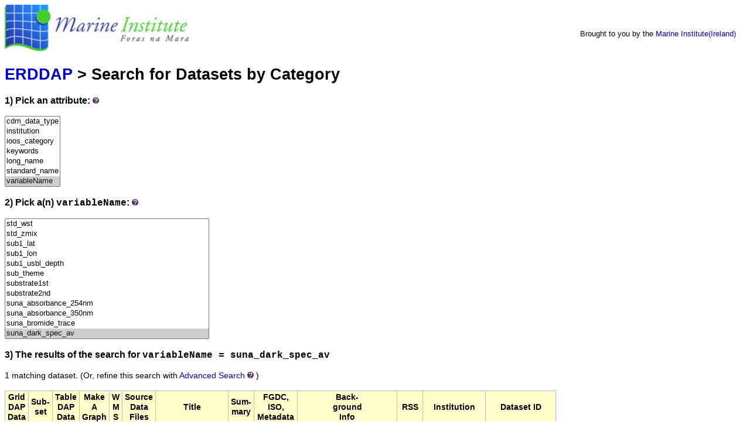

--- FILE ---
content_type: text/html;charset=UTF-8
request_url: https://erddap.marine.ie/erddap/categorize/variableName/suna_dark_spec_av/index.html?page=1&itemsPerPage=1000
body_size: 7011
content:
<!DOCTYPE html>
<html lang="en-US">
<head>
<meta charset="UTF-8">
<title>ERDDAP - Categorize</title>
<link rel="shortcut icon" href="https://erddap.marine.ie/erddap/images/favicon.ico">
<link href="https://erddap.marine.ie/erddap/images/erddap2.css" rel="stylesheet" type="text/css">
<meta name="viewport" content="width=device-width, initial-scale=1">
</head>
<body>
<table class="compact nowrap" style="width:100%; background-color:white;">
  <tr>
    <td style="text-align:center; width:80px;"><a rel="bookmark"
      href="http://www.marine.ie/"><img
      title="Marine Institute"
      src="https://erddap.marine.ie/erddap/images/Marine_logo_med.jpg" alt="Marine Institute Logo"
      style="vertical-align:left;"></a></td>
    <td style="text-align:left; padding-left:5%; font-size:x-large; color:white; ">
      <strong>Marine Institute ERDDAP Server</strong>
      <br><small><small><small>Serving data from the Marine Institute (Ireland)</small></small></small>
      </td>
    <td style="text-align:right; font-size:small;">
       &nbsp; &nbsp;
      <br>Brought to you by the
          <a title="Marine Institute" rel="bookmark"  href="http://www.marine.ie">Marine Institute(Ireland)</a>
      &nbsp; &nbsp;
      </td>
  </tr>
</table>
<!-- Big HTML tooltips are generated with wz_tooltip from 
    http://wztip.info/index.php/Main_Page (LGPL license) -->
<script src="https://erddap.marine.ie/erddap/images/wz_tooltip.js"></script>

<div class="standard_width">

<h1 class="nowrap"><a title="Click here to return to the ERDDAP home page." 
rel="start" href="https://erddap.marine.ie/erddap/index.html">ERDDAP</a> &gt; Search for Datasets by Category</h1>
<p><h3>1) Pick an attribute:&nbsp;<img src="https&#x3a;&#x2f;&#x2f;erddap&#x2e;marine&#x2e;ie&#x2f;erddap&#x2f;images&#x2f;QuestionMark&#x2e;jpg" alt="&#x3f;" onmouseover="Tip('Datasets can be categorized in different ways by the values of various metadata attributes. <br>Click on an attribute to see a list of categories (values) for that attribute.')" onmouseout="UnTip()"  >
</h3>
<select name="cat1" size="7" onchange="window.location='https://erddap.marine.ie/erddap/categorize/' + this.options[this.selectedIndex].text + '/index.html?page=1&amp;itemsPerPage=1000';" >
<option>cdm_data_type
<option>institution
<option>ioos_category
<option>keywords
<option>long_name
<option>standard_name
<option selected="selected">variableName
</select><p><h3>2) Pick a(n) <kbd>variableName</kbd>:&nbsp;<img src="https&#x3a;&#x2f;&#x2f;erddap&#x2e;marine&#x2e;ie&#x2f;erddap&#x2f;images&#x2f;QuestionMark&#x2e;jpg" alt="&#x3f;" onmouseover="Tip('Click on a category (an attribute value) to see a list of relevant datasets.')" onmouseout="UnTip()"  >
</h3>
<select name="cat2" size="12" onchange="window.location='https://erddap.marine.ie/erddap/categorize/variableName/' + this.options[this.selectedIndex].text + '/index.html?page=1&amp;itemsPerPage=1000';" >
<option>accuracy
<option>adcp_bin_depth
<option>adjustedburrowdensity
<option>adult_number_fish_per_hour
<option>agreed_duration_months
<option>air_pressure
<option>air_temperature
<option>air_temperature_qc
<option>airtemp
<option>airtemperature
<option>alkalinity_mgcaco3
<option>altitude
<option>altitude_m
<option>anemometer
<option>anemometer_cubed
<option>anemometer_squared
<option>annexe_i
<option>aphiaid
<option>atmospheric_pressure
<option>atmospheric_pressure_qc
<option>atmosphericpressure
<option>average_sound_velocity
<option>average_sound_velocity_qc
<option>award_type
<option>awardee_type
<option>barometric_pressure_1
<option>barometricpressure_mb
<option>barotropic_sea_water_x_velocity
<option>barotropic_sea_water_y_velocity
<option>bathymetric_depth
<option>bathymetric_depth_qc
<option>battery
<option>bay
<option>beam_angle
<option>bearing
<option>bin_number
<option>bin_width_hz
<option>biotopechangecountthudive
<option>bmw_region
<option>buoy_id
<option>cable_position
<option>callsign
<option>camera_system
<option>catchment_area_km2
<option>cdepth2
<option>cdepth3
<option>cdir
<option>cdir2
<option>cdir3
<option>cdom
<option>cdom_fluor_mg_ptco_l
<option>cdomx1
<option>cdomx10
<option>cdomx3
<option>cdomx30
<option>chl_a_ug_l
<option>chl_count
<option>chl_nominal
<option>chl_nominal_qc
<option>chlorophyll
<option>chlorophyll_a
<option>class
<option>clock_date
<option>clock_time
<option>co_fund_grant_aid
<option>co_fund_project_total
<option>co_funders
<option>coarse_sand_half_to_1mm
<option>colour_mg_l_ptco
<option>commencement_date
<option>comments
<option>common_name
<option>comp4_assessment_area_name
<option>cond
<option>conductance
<option>conductivity
<option>conductivity_qc
<option>config_mission_number
<option>contros_pco2_avg
<option>coordinateuncertaintyinmeters
<option>corrected_sonde_depth
<option>corrected_wind_direction
<option>correction_factor
<option>correlation_0
<option>correlation_1
<option>correlation_2
<option>correlation_3
<option>count_co2_flux_mmolm_2h
<option>country
<option>countstate
<option>county
<option>cruise
<option>cs_ph_mv
<option>cs_ph_raw
<option>cspeed
<option>cspeed2
<option>cspeed3
<option>ctd_filename
<option>ctd_idronaut_conductivity
<option>ctd_idronaut_conductivity_qc
<option>ctd_idronaut_oxygen_conc_mgl
<option>ctd_idronaut_oxygen_conc_mgl_qc
<option>ctd_idronaut_oxygen_sat
<option>ctd_idronaut_oxygen_sat_qc
<option>ctd_idronaut_pressure
<option>ctd_idronaut_pressure_qc
<option>ctd_idronaut_salinity
<option>ctd_idronaut_salinity_qc
<option>ctd_idronaut_soundvelocity
<option>ctd_idronaut_soundvelocity_qc
<option>ctd_idronaut_temperature
<option>ctd_idronaut_temperature_qc
<option>ctd_model_name
<option>ctd_model_urn
<option>cycle_number
<option>dac
<option>data_center
<option>data_mode
<option>data_modified
<option>data_source
<option>data_source_url
<option>data_state_indicator
<option>data_type
<option>data_type_points_polygon_polyline_gridded
<option>datasetid
<option>datasetname
<option>datasourceid
<option>date
<option>date_creation
<option>date_update
<option>datetime
<option>datetime_eot
<option>datetime_sot
<option>datetimeaccuracy
<option>datetimeattribute
<option>datetimeiso
<option>day
<option>days_since_iceoff
<option>db_re_1u_pa_1000hz
<option>db_re_1u_pa_125hz
<option>db_re_1u_pa_2000hz
<option>db_re_1u_pa_63hz
<option>db_ref_re_1upa
<option>db_ref_re_1v
<option>dc_reference
<option>demersal_at_sea_scheme_age_observations
<option>demersal_at_sea_scheme_biological_observations
<option>demersal_at_sea_scheme_length_observations
<option>depth
<option>depth_qc
<option>description
<option>device
<option>dewpoint
<option>dic_mg_l
<option>direction
<option>direction_2d
<option>directional_spread
<option>dissolved_oxygen
<option>dissolved_oxygen_ppm
<option>dissolved_oxygen_sat
<option>distanceoverground
<option>dive
<option>doc_grams
<option>doc_mg_l
<option>dominantspecies
<option>downloadable
<option>drum_position
<option>earthtemp100cm
<option>earthtemp30cm
<option>earthtemp50cm
<option>echo_intensity_0
<option>echo_intensity_1
<option>echo_intensity_2
<option>echo_intensity_3
<option>eel_count_per_day
<option>end_measurement_datetime
<option>enddatetime
<option>energy_period
<option>energyperiod
<option>energyperiod_qc
<option>eu_structural_funds_co_financing
<option>eu_structural_funds_co_financing_rate
<option>event
<option>event_id
<option>eventid
<option>exo2_chlorophyll_rfu
<option>exo2_chlorophyll_ug
<option>exo2_conductivity
<option>exo2_phycoerythrin
<option>exo2_rdo_concentration
<option>exo2_rdo_saturation
<option>exo2_salinity
<option>exo2_specific_conductivity
<option>exo2_temperature
<option>exo2_total_dissolved_solids
<option>exo2_turbidity
<option>expocode
<option>fco2
<option>fco2_qc
<option>feed_cable_position_change
<option>feed_drum_position_change
<option>fetch_longest_m
<option>fetch_shortest_m
<option>fft_size
<option>fid
<option>field_of_view
<option>filename
<option>filenumber
<option>filetype
<option>fine_gravel_4_to_8mm
<option>fine_sand_125_to_250microm
<option>firmware_version
<option>flag_light_availability
<option>flag_light_quality
<option>flag_sunglint_lw
<option>flag_sunglint_rrs
<option>flag_weather
<option>float_serial_no
<option>flowtimestamp
<option>fluorescence_wavelength
<option>fluoresence_raw
<option>fluoresence_raw_qc
<option>flux_measurement_depth_m
<option>footprintwkt
<option>format_version
<option>functional_unit
<option>funder
<option>funder_all
<option>funder_contribution
<option>funding_agency_category
<option>funding_agency_type
<option>funding_programme
<option>funding_region
<option>funding_scheme_measure
<option>funding_sub_programme
<option>funding_type
<option>further_information
<option>gear_code
<option>geobionon
<option>geomorphology
<option>grant_aid_approved
<option>grassmin
<option>ground
<option>gust
<option>handbook_version
<option>haul_code
<option>havg
<option>havg_qc
<option>heading
<option>heave
<option>heave_qc
<option>hmax
<option>hmax_qc
<option>hmaxperiod
<option>humic_y_n
<option>humidity
<option>icecover
<option>ices_area
<option>ices_ecoregion
<option>ices_platform_code
<option>ices_statistical_rectangle
<option>id_number
<option>imagename
<option>index
<option>individualcount
<option>industry_led_project
<option>industry_partner_involved_in_project
<option>information_source
<option>inspire_theme
<option>instrument
<option>instrument_id
<option>instrument_name
<option>instrument_urn
<option>international_collaboration
<option>isothermal_stratified
<option>jointly_funded
<option>junvenile_number_fish_per_hour
<option>kd_m
<option>keywords
<option>lake
<option>lake_code
<option>lastmodified
<option>latitude
<option>latlongattribute
<option>layer
<option>ldo_do_mgl
<option>ldo_do_pc
<option>ldo_temperature
<option>lead_funder
<option>lead_institution
<option>length_split
<option>less_63microm_siltclay
<option>leveltrend
<option>licence
<option>licence_status
<option>listedhabitat
<option>listedspecies
<option>livingbio
<option>lnstationid
<option>locationlabel
<option>loi_percentage_450degrees
<option>longitude
<option>maintenance_frequency
<option>max_co2_flux_mmolm_2h
<option>max_depth_m
<option>maxairtemperature
<option>maxgust
<option>mean_air_temp_deg_c
<option>mean_co2_flux_mmolm_2h
<option>mean_ta_deg_c
<option>mean_tdiff_c
<option>mean_ts_deg_c
<option>mean_u10_m_sec
<option>mean_ust_m_sec
<option>mean_wave_direction
<option>mean_wave_direction_from
<option>mean_wave_period
<option>mean_wave_period_tm02
<option>mean_wst_m_sec
<option>mean_zmix_m
<option>meanairtemperature
<option>meancurdirto
<option>meancurdirto_qc
<option>meancurspeed
<option>meancurspeed_qc
<option>meanwavedirection
<option>meanwaveperiod_tm01
<option>meanwaveperiod_tm02
<option>medium_gravel_greater_8mm
<option>medium_sand_quart_to_half_mm
<option>metadata_modified
<option>mhcbi_count_1_are_mosaics
<option>mhcbicode_dominant
<option>mhcbicode_secondary
<option>mhcbiname
<option>mhcbiname_2
<option>mid_measurement_datetime
<option>midas_conductivity_avg
<option>midas_current_direction
<option>midas_current_speed
<option>midgid
<option>min_co2_flux_mmolm_2h
<option>minairtemperature
<option>minrrs
<option>mixed_layer_depth
<option>mixing_regime
<option>mmsi
<option>model
<option>month
<option>msfd_region
<option>msfd_subregion
<option>msp_category
<option>msp_super_category
<option>name
<option>nephelometer
<option>nephrops_at_sea_scheme_age_observations
<option>nephrops_at_sea_scheme_biological_observations
<option>nephrops_at_sea_scheme_length_observations
<option>nephropsburrowcount
<option>net_lake_inflow_m3
<option>net_lake_outflow_m3
<option>north_south_collaboration
<option>ntu_count
<option>observation
<option>occurenceid
<option>orbital_velocity
<option>ore_site
<option>oxygen
<option>oxygen_conc_mgl
<option>oxygen_conc_mgl_qc
<option>oxygen_conc_mll
<option>oxygen_conc_mll_qc
<option>oxygen_mll
<option>oxygen_mll_qc
<option>oxygen_qc
<option>oxygen_sat
<option>oxygen_sat_qc
<option>oxygen_umolkg
<option>oxygen_umolkg_qc
<option>parenteventid
<option>particle_hours
<option>partner_institutions
<option>partner_institutions_all
<option>pc02_ppm
<option>pco2
<option>pco2_corrected
<option>pco2_corrected_qc
<option>pco2_ppm_air_ecmwf
<option>pco2_ppm_water
<option>pco2_qc
<option>peak_period
<option>peak_wave_direction_from
<option>peak_wave_period
<option>peakdirection
<option>peakdirection_qc
<option>peakperiod
<option>peakperiod_qc
<option>peakspread
<option>peakspread_qc
<option>pelagic_at_sea_scheme_age_observations
<option>pelagic_at_sea_scheme_biological_observations
<option>pelagic_at_sea_scheme_length_observations
<option>percent_good_0
<option>percent_good_1
<option>percent_good_2
<option>percent_good_3
<option>ph
<option>ph_mv
<option>pi_name
<option>pitch
<option>pitch_qc
<option>platform_category
<option>platform_category_code
<option>platform_name
<option>platform_number
<option>platform_type
<option>poc_grams
<option>port_sampling_scheme_age_observations
<option>port_sampling_scheme_biological_observations
<option>port_sampling_scheme_length_observations
<option>position_qc
<option>positioning_system
<option>precip_int_avg
<option>preciptype
<option>pres
<option>pres_adjusted
<option>pres_adjusted_qc
<option>pres_aqdjusted_error
<option>pres_qc
<option>press
<option>pressure
<option>pressure_atmosphere
<option>pressure_atmosphere_qc
<option>pressure_eqi
<option>pressure_eqi_qc
<option>pressure_qc
<option>pressuretend
<option>pressuretype
<option>primary_research_theme
<option>profile_pres_qc
<option>profile_psal_qc
<option>profile_temp_qc
<option>project_code
<option>project_coordinator
<option>project_grant_aid
<option>project_id
<option>project_name
<option>project_statement
<option>project_website
<option>psal
<option>psal_adjusted
<option>psal_adjusted_error
<option>psal_adjusted_qc
<option>psal_qc
<option>pyranometer
<option>qc_flag
<option>qc_modified
<option>qcflag
<option>qflag
<option>qualifier
<option>quarter
<option>rdo_do_mgl
<option>rdo_do_pc
<option>rdo_temperature
<option>recnum
<option>reference_date_time
<option>relative_humidity
<option>relative_humidity_qc
<option>relative_wind_direction
<option>relative_wind_direction_qc
<option>relative_wind_speed
<option>relative_wind_speed_qc
<option>relativehumidity
<option>release_location
<option>repeat
<option>retention_time_yr
<option>roll
<option>roll_qc
<option>rot_encs_response
<option>rrs
<option>sal
<option>salinity
<option>salinity_nominal
<option>salinity_qc
<option>salinity_sea_surface
<option>salinity_sea_surface_qc
<option>salmon_smolt_count_per_day
<option>sami_ph_avg
<option>sample_rate
<option>sampleid
<option>samplesizeunit
<option>samplesizevalue
<option>sampling
<option>sampling_id
<option>sbe16plus_conductivity
<option>sbe16plus_conductivity_qc
<option>sbe16plus_oxygen_conc_mll
<option>sbe16plus_oxygen_conc_mll_qc
<option>sbe16plus_oxygen_sat
<option>sbe16plus_oxygen_sat_qc
<option>sbe16plus_salinity
<option>sbe16plus_salinity_qc
<option>sbe16plus_soundvelocity
<option>sbe16plus_soundvelocity_qc
<option>sbe16plus_temperature
<option>sbe16plus_temperature_qc
<option>sbe37_serial_number
<option>sbe_conductivity_avg
<option>sbe_do_avg
<option>sbe_salinity_avg
<option>sbe_temp_avg
<option>scaled
<option>scientific_name
<option>scientificname
<option>scufa_raw_fluorescence
<option>sd_co2_flux_mmolm_2h
<option>sdn_csrref_global
<option>sdn_edmed_global
<option>sdn_local_cdi_id
<option>se_region
<option>sea_bottom_salinity
<option>sea_bottom_temperature
<option>sea_bottom_x_velocity
<option>sea_bottom_y_velocity
<option>sea_surface_elevation_due_to_storm_surge
<option>sea_surface_elevation_due_to_tide
<option>sea_surface_height
<option>sea_surface_salinity
<option>sea_surface_swell_wave_significant_height
<option>sea_surface_temperature
<option>sea_surface_x_velocity
<option>sea_surface_y_velocity
<option>sea_trout_smolt_count_per_day
<option>sea_water_salinity
<option>sea_water_temperature
<option>sea_water_x_velocity
<option>sea_water_y_velocity
<option>seafet_ph_ext_avg
<option>seafet_ph_int_avg
<option>season
<option>seastate
<option>seatemperature
<option>seatemperature_qc
<option>seavox_seaarea
<option>seavox_seaarea_urn
<option>secchi_m
<option>secondary_research_theme
<option>serial_no
<option>serial_number
<option>ship_hdg
<option>sigmat
<option>sigmat_qc
<option>significant_wave_height
<option>significantwaveheight
<option>significantwaveheight_qc
<option>site_bathy_depth
<option>site_id
<option>sitename
<option>size
<option>soiltemp10cm
<option>soiltemp20cm
<option>soiltemp5cm
<option>solarrad
<option>somethingelse_degrees_celcius
<option>sonde_chla
<option>sonde_chla_corr
<option>sonde_chla_v
<option>sonde_depth
<option>sonde_do_mgl
<option>sonde_do_pc
<option>sonde_dopc
<option>sonde_ph
<option>sonde_ph_mv
<option>sonde_salinity
<option>sonde_self_clean
<option>sonde_spco
<option>sonde_spcond
<option>sonde_supplyv
<option>sonde_temperature
<option>soundv
<option>soundvelocity
<option>soundvelocity_qc
<option>spatial_extent_eg_inshore_only_regional_local_terrestrial_e
<option>species_code
<option>speed
<option>speed_of_sound
<option>speed_qc
<option>spl_1000hz
<option>spl_1000hz_qc
<option>spl_125hz
<option>spl_125hz_qc
<option>spl_2000hz
<option>spl_2000hz_qc
<option>spl_63hz
<option>spl_63hz_qc
<option>spl_full
<option>spl_full_qc
<option>spl_total
<option>sprtp
<option>start_measurement_datetime
<option>startdatetime
<option>station
<option>station_id
<option>station_name
<option>station_number
<option>stationid
<option>std_ta
<option>std_tdif
<option>std_ts
<option>std_u10
<option>std_ust
<option>std_wst
<option>std_zmix
<option>sub1_lat
<option>sub1_lon
<option>sub1_usbl_depth
<option>sub_theme
<option>substrate1st
<option>substrate2nd
<option>suna_absorbance_254nm
<option>suna_absorbance_350nm
<option>suna_bromide_trace
<option selected="selected">suna_dark_spec_av
<option>suna_light_spec_av
<option>suna_measurement_date
<option>suna_measurement_time
<option>suna_n_in_no3_conc
<option>suna_nitrate_conc_avg
<option>suna_nitrogen_avg
<option>suna_no3_conc
<option>surface_area_km2
<option>surface_pfd
<option>survey_id
<option>surveycodeices
<option>sw_w_m_2
<option>swd_shellfish_waterbody
<option>swelldir
<option>swellheight
<option>swellperiod
<option>ta_deg_c
<option>tavg
<option>tavg_qc
<option>taxonrank
<option>tdif_deg_c
<option>temp
<option>temp_adjusted
<option>temp_adjusted_error
<option>temp_adjusted_qc
<option>temp_qc
<option>temperature
<option>temperature_eqi
<option>temperature_eqi_qc
<option>temperature_qc
<option>temperature_sea_surface
<option>temperature_sea_surface_qc
<option>thermistor
<option>thmax
<option>thmax_qc
<option>thtp
<option>tide_time_category
<option>time
<option>time_difference
<option>time_location
<option>time_period
<option>time_qc
<option>time_sec_id
<option>timestamp
<option>timezoneoffset
<option>tn_mg_l
<option>total_number_fish_per_hour
<option>total_precip
<option>totalrain
<option>tp
<option>tp_ug_l
<option>transect
<option>trophic_status
<option>true_heading
<option>true_heading_qc
<option>true_wind_direction
<option>true_wind_direction_qc
<option>true_wind_speed
<option>true_wind_speed_qc
<option>ts_deg_c
<option>ttime
<option>turbidity
<option>turbidity_nominal
<option>turbidity_nominal_qc
<option>turbidity_wavelength
<option>type
<option>u10_m_sec
<option>underwater_pfd
<option>unique_id
<option>upcrossperiod
<option>upcrossperiod_qc
<option>url
<option>ust_m_sec
<option>velocity
<option>velocity_2d
<option>velocity_east
<option>velocity_east_qc
<option>velocity_error
<option>velocity_north
<option>velocity_north_qc
<option>velocity_upward
<option>velocity_upward_qc
<option>verbatimidentifier
<option>vertical_sampling_scheme
<option>very_coarse_sand_1_to_2mm
<option>very_fine_gravel_2_to_4mm
<option>very_fine_sand_62_to_125microm
<option>vessel_code
<option>vessel_date
<option>vessel_time
<option>video_time
<option>viewable
<option>visgreater
<option>visibility
<option>water_level
<option>water_level_lat
<option>water_level_mm
<option>water_level_od_malin
<option>water_level_odm
<option>water_temp_11m
<option>water_temp_14m
<option>water_temp_16m
<option>water_temp_18m
<option>water_temp_20m
<option>water_temp_22m
<option>water_temp_27m
<option>water_temp_2pt5m
<option>water_temp_32m
<option>water_temp_42m
<option>water_temp_5m
<option>water_temp_8m
<option>water_temperature
<option>waterlevel
<option>watertemp
<option>wave_power_per_unit_crest_length
<option>wavedir
<option>wavedirection
<option>waveheight
<option>wavelength
<option>waveperiod
<option>wdir
<option>wfd_waterbody_name
<option>wfd_waterbody_type
<option>wgust
<option>wgustdir
<option>winch_status_response
<option>wind_at_10_metres_s
<option>wind_direction
<option>wind_gust
<option>wind_speed
<option>wind_vane
<option>winddirection
<option>winddirection_degtrue
<option>windspeed
<option>windspeed_knot
<option>windspeed_msec
<option>wmo_inst_type
<option>wmo_platform_code
<option>wspeed
<option>wst_m_sec
<option>xco2
<option>xco2_atm_dry
<option>xco2_atm_dry_mean
<option>xco2_atm_dry_mean_qc
<option>xco2_atm_dry_qc
<option>xco2_qc
<option>year
<option>year_awarded
<option>zeta
<option>zmix_m
</select><h3>3) The results of the search for 
<span class="N"><kbd>variableName = suna_dark_spec_av</kbd></span></h3>
1 matching dataset.
<span class="N">(Or, refine this search with <span class="N"><a href="https&#x3a;&#x2f;&#x2f;erddap&#x2e;marine&#x2e;ie&#x2f;erddap&#x2f;search&#x2f;advanced&#x2e;html&#x3f;page&#x3d;1&#x26;itemsPerPage&#x3d;1000&#x26;variableName&#x3d;suna&#x5f;dark&#x5f;spec&#x5f;av">Advanced&nbsp;Search</a>&nbsp;<img src="https&#x3a;&#x2f;&#x2f;erddap&#x2e;marine&#x2e;ie&#x2f;erddap&#x2f;images&#x2f;QuestionMark&#x2e;jpg" alt="&#x3f;" onmouseover="Tip('<div class=&quot;narrow_max_width&quot;>Advanced Search combines all of the search techniques and adds searches for datasets that have data within longitude, latitude, and time ranges, so you can search for datasets based on many different criteria simultaneously.</div>')" onmouseout="UnTip()"  >
</span>)</span>
<br>&nbsp;
<table class="erd nowrap commonBGColor" >
<tr>
<th>Grid<br>DAP<br>Data
<th>Sub-<br>set
<th>Table<br>DAP<br>Data
<th>Make<br>A<br>Graph
<th>W<br>M<br>S
<th>Source<br>Data<br>Files
<th>Title
<th>Sum-<br>mary
<th>FGDC,<br>ISO,<br>Metadata
<th>Back-<br>ground<br>Info
<th>RSS
<th>Institution
<th>Dataset ID
</tr>
<tr>
<td>&nbsp;
<td> &nbsp;<a rel="chapter" href="https://erddap.marine.ie/erddap/tabledap/imiblackriverarms.subset" title="Click to select and view subsets of this dataset via faceted search." >set</a>
<td>&nbsp;<a rel="chapter" href="https://erddap.marine.ie/erddap/tabledap/imiblackriverarms.html" title="Click to see a tabledap Data Access Form for this dataset so that you can request data." >data</a>&nbsp;
<td> &nbsp;<a rel="chapter" href="https://erddap.marine.ie/erddap/tabledap/imiblackriverarms.graph" title="Click to see Make A Graph for this dataset." >graph</a>
<td>&nbsp;
<td>&nbsp;
<td>ARMS Black River
<td>&nbsp;&nbsp;&nbsp;<img src="https&#x3a;&#x2f;&#x2f;erddap&#x2e;marine&#x2e;ie&#x2f;erddap&#x2f;images&#x2f;QuestionMark&#x2e;jpg" alt="&#x3f;" onmouseover="Tip('<div class=&quot;standard_max_width&quot;>ARMS Black River data. Marine Institute data from a local source.<br><br>cdm_data_type = TimeSeries<br>VARIABLES:<br>station_name<br>latitude (degrees_north)<br>longitude (degrees_east)<br>station<br>lnstationid (Ln Station ID)<br>time (Detection Time, seconds since 1970-01-01T00:00:00Z)<br>year<br>month<br>day<br>water_temperature<br>conductivity (freshwater Electrical Conductivity)<br>conductance (Sea Water Electrical Conductivity)<br>nephelometer<br>water_level_mm<br>cdomx1<br>cdomx3<br>cdomx10<br>cdomx30<br>sonde_temperature<br>sonde_spcond (Sonde Sp Cond)<br>sonde_do_pc<br>sonde_do_mgl<br>sonde_ph<br>ldo_temperature<br>ldo_do_pc<br>ldo_do_mgl<br>suna_no3_conc (Mole Concentration Of Nitrate In Sea Water)<br>... (8 more variables)<br></div>')" onmouseout="UnTip()"  >

<td>
&nbsp;&nbsp;<a rel="chapter" href="https://erddap.marine.ie/erddap/metadata/fgdc/xml/imiblackriverarms_fgdc.xml" title="Click&#x20;to&#x20;download&#x20;FGDC&#x20;metadata&#x2e;" >F</a>
&nbsp;<a rel="chapter" href="https://erddap.marine.ie/erddap/metadata/iso19115/xml/imiblackriverarms_iso19115.xml" title="Click&#x20;to&#x20;download&#x20;ISO&#x20;19115&#x2d;2&#x2f;19139&#x20;metadata&#x2e;" >&nbsp;I&nbsp;</a>
&nbsp;<a rel="chapter" href="https://erddap.marine.ie/erddap/info/imiblackriverarms/index.html" title="Click to see a list of this dataset's variables and the complete list of metadata attributes." >M</a>
&nbsp;
<td><a rel="bookmark" href="http://www.marine.ie" title="Click to see background information from the source of this dataset." >background<img
    src="https://erddap.marine.ie/erddap/images/external.png" alt=" (external link)"
    title="This link to an external website does not constitute an endorsement."></a>
<td><a rel="alternate" type="application/rss+xml"   href="https://erddap.marine.ie/erddap/rss/imiblackriverarms.rss" 
  title=""><img alt="RSS"
    title="Subscribe to the RSS feed for this dataset..." 
    src="https://erddap.marine.ie/erddap/images/rss.gif" ></a>
<td>Marine Institute
<td>imiblackriverarms
</tr>
</table>

<p>The information in the table above is also available in other file formats 
(.csv, .htmlTable, .itx, .json, .jsonlCSV1, .jsonlCSV, .jsonlKVP, .mat, .nc, .nccsv, .tsv, .xhtml) <a rel="help" href="https://erddap.marine.ie/erddap/rest.html">via a RESTful web service</a>.
</div>
<div class="standard_width"> 
<br>&nbsp;
<hr>
ERDDAP, Version 2.14
<br><a rel="license" href="https://erddap.marine.ie/erddap/legal.html">Disclaimers</a> | 
    <a rel="bookmark" href="https://erddap.marine.ie/erddap/legal.html#privacyPolicy">Privacy Policy</a> |
    <a rel="bookmark" href="https://erddap.marine.ie/erddap/legal.html#contact">Contact</a>
<p>&nbsp;
<p>&nbsp;
<p>&nbsp;
<p>&nbsp;
<p>&nbsp;
<p>&nbsp;
<p>&nbsp;
<p>&nbsp;
<p>&nbsp;
<p>&nbsp;
<p>&nbsp;
</div> 
</body>
</html>
